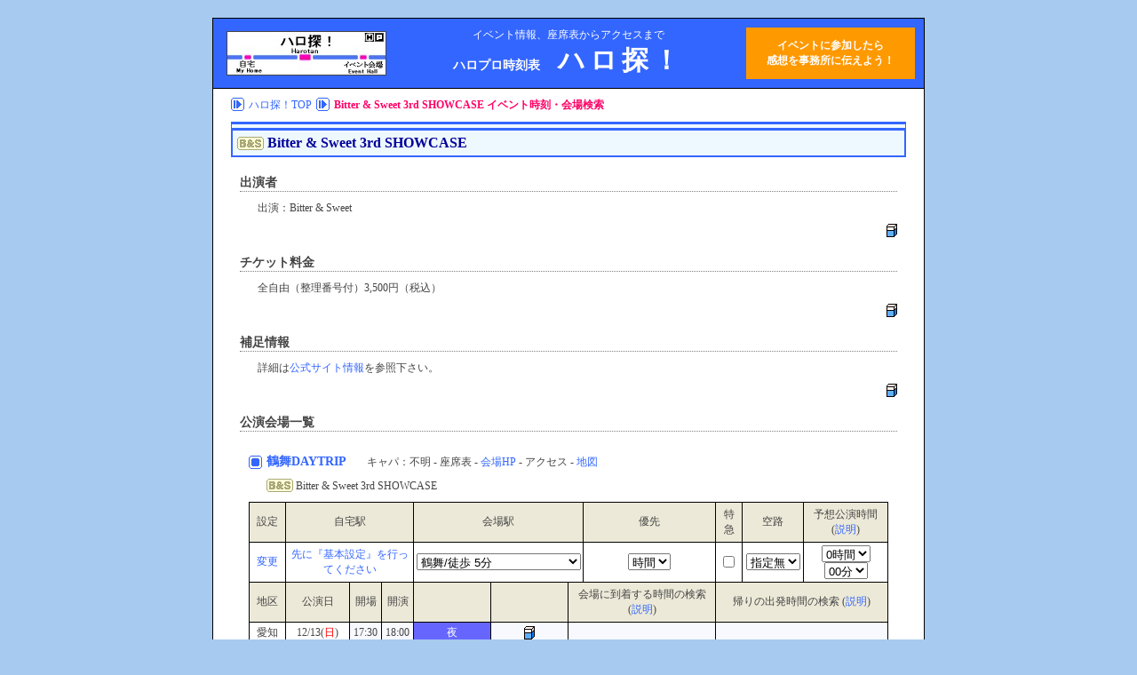

--- FILE ---
content_type: text/html;charset=Shift_JIS
request_url: http://ht.heartproject.net/ht/tour_seq/1400/view.html
body_size: 7025
content:
		<!DOCTYPE HTML PUBLIC "-//W3C//DTD HTML 4.01 Transitional//EN"
		"http://www.w3.org/TR/html4/loose.dtd">
		<html>
		<head>
		<meta name="keywords" content="ハロプロ,座席表,座席数,モーニング娘。,℃-ute,Berryz工房,ANGERME,アンジュルム,Juice=Juice,こぶしファクトリー,つばきファクトリー">
		<meta name="description" content="ハロプロ情報サイト！たった5秒で自宅から会場までの移動時間がわかる！最新ハロプロイベント情報、座席表、アクセス方法、周辺地図、を掲載">
		<link rel="SHORTCUT ICON" href="/img/favicon.ico" type="image/x-icon">
		<link rel="icon" href="/img/favicon.ico" type="image/x-icon">
				<meta http-equiv="Content-Type" content="text/html; charset=shift_jis">
		<title>Bitter & Sweet 3rd SHOWCASE イベント時刻・会場検索 - ハロプロ時刻表「ハロ探！」</title>
		<link type="text/css" rel="stylesheet" href="/css/harotan_base.css">
<link type="text/css" rel="stylesheet" href="/css/harotan_display.css">
<link type="text/css" rel="stylesheet" href="/css/head_foot.css">
<link type="text/css" rel="stylesheet" href="/css/menu.css">
<link type="text/css" rel="stylesheet" href="/css/body.css">
<script language="javascript" src="/include/js/ng_report.js"></script>
		</head>
		<body onload="if(window['init'])init()">
		<script type="text/javascript">
        
          var _gaq = _gaq || [];
          _gaq.push(['_setAccount', 'UA-30164496-1']);
          _gaq.push(['_setDomainName', 'heartproject.net']);
          _gaq.push(['_trackPageview']);
        
          (function() {
            var ga = document.createElement('script'); ga.type = 'text/javascript'; ga.async = true;
            ga.src = ('https:' == document.location.protocol ? 'https://ssl' : 'http://www') + '.google-analytics.com/ga.js';
            var s = document.getElementsByTagName('script')[0]; s.parentNode.insertBefore(ga, s);
          })();
        
        </script>
		<div class="container">
				<table class='title_area' width="100%"  border="0" cellspacing="0" cellpadding="0">
		<tr>
				<td width="190" class="center"><a href="/"><img src="/img/system/rogo.jpg" border="0" alt="ハロ探！"></a></td>
				<td>
				<div class="discription">イベント情報、座席表からアクセスまで</div>
				<h1><span class="subtitle">ハロプロ時刻表</span><span class="title">ハロ探！</span></h1>
				</td>
				<td width="190" class="center" style="background-color: #FF9900">
				<a href="http://heartproject.net/" style="color:white; font-weight: bold">イベントに参加したら<br>感想を事務所に伝えよう！</a>
				<br>
				</td>		</tr>
		</table>
		<table width="100%" cellspacing="0" cellpadding="0" border="0"><tr><td class="body_area"><div class="root_map"><img src='/img/system/list_mark_r.png'><a href='/'>ハロ探！TOP</a><img src='/img/system/list_mark_r.png'><span class='current_page'>Bitter & Sweet 3rd SHOWCASE イベント時刻・会場検索</span></div><div class="h2block"><h2><img width="30" height="15" border="0" src="/img/member/76.png"> Bitter & Sweet 3rd SHOWCASE </h2><div class="h3block"><h3>出演者</h3><p>出演：Bitter & Sweet</p><div class="right"><input type="image"  src="/img/system/keshigomu.png" alt="修正通知" onclick="ng_report(this, '1', '1400')"></div></div><div class="h3block"><h3>チケット料金</h3><p>全自由（整理番号付）3,500円（税込）</p><div class="right"><input type="image"  src="/img/system/keshigomu.png" alt="修正通知" onclick="ng_report(this, '1', '1400')"></div></div><div class="h3block"><h3>補足情報</h3><p>詳細は<a href="http://bittersweet-official.com/event/detail/267a00ba0d15a23e401e265881a6b71e53a98fb9" target="_blank">公式サイト情報</a>を参照下さい。</p><div class="right"><input type="image"  src="/img/system/keshigomu.png" alt="修正通知" onclick="ng_report(this, '1', '1400')"></div></div><div class="h3block"><h3>公演会場一覧</h3><a name="block3110"></a><div class="h4block"><h4><strong><a href="http://ht.heartproject.net/hall/ht/hall_seq/636/detail.html">鶴舞DAYTRIP </a></strong><span class="text">キャパ：不明 - 座席表 - <a href='http://day-trip.info/' target='_blank'>会場HP</a> - アクセス - <a href='https://www.google.co.jp/maps/place/%E3%80%92460-0012+%E6%84%9B%E7%9F%A5%E7%9C%8C%E5%90%8D%E5%8F%A4%E5%B1%8B%E5%B8%82%E4%B8%AD%E5%8C%BA%E5%8D%83%E4%BB%A3%E7%94%B0%EF%BC%95%E4%B8%81%E7%9B%AE%EF%BC%91%EF%BC%91%E2%88%92%EF%BC%93%EF%BC%93/@35.1586474,136.9169564,17.14z/data=!4m2!3m1!1s0x600370bfaee6b2ab:0x4ae0136ad278f38' target='_blank'>地図</a></span></h4><p><img width="30" height="15" border="0" src="/img/member/76.png"> Bitter & Sweet 3rd SHOWCASE </p><div class="table_container center"><table border="0" class="block_table" cellspacing="1"><tr><td class="h">設定</td><td class="h" colspan="3">自宅駅</td><td class="h" colspan="3">会場駅</td><td class="h">優先</td><td class="h">特急</td><td class="h">空路</td><td class="h">予想公演時間(<a href="javascript:info_alert(1);void(0)">説明</a>)</td></tr><tr><td class="v"><a href="http://ht.heartproject.net/ht/base_conf.html" target="_blank">変更</a></td><td class="v" colspan="3"><a href="http://ht.heartproject.net/ht/base_conf.html" target="_blank">先に『基本設定』を行ってください</a></td><td class="v" colspan="3"><select id="station3110" style="width: 185px"><option value="鶴舞>5>4380">鶴舞/徒歩 5分</option>
</select></td><td class="v"><select id="rp3110"><option value="0">時間</option><option value="1">料金</option><option value="2">乗換</option></select></td><td class="v"><input type="checkbox" id="ep3110" value="1"></td><td class="v"><select id="air3110"><option value="0">指定無</option><option value="1">JAL</option><option value="2">ANA</option><option value="4">その他</option></select></td><td class="v"><select id="time_h3110" onblur="setReturnLinks(3110)" onpropertychange="setReturnLinks(3110)"><option value="0">0時間</option><option value="1">1時間</option><option value="2">2時間</option><option value="3">3時間</option><option value="4">4時間</option><option value="5">5時間</option></select><select id="time_m3110" onblur="setReturnLinks(3110)" onpropertychange="setReturnLinks(3110)"><option value="0">00分</option><option value="10">10分</option><option value="20">20分</option><option value="30">30分</option><option value="40">40分</option><option value="50">50分</option></select></td></tr>
				<tr>
					<td class="h" width="8%">地区</td>
					<td class="h" width="12%">公演日</td>
					<td class="h" width="5%">開場</td>
					<td class="h" width="5%">開演</td>
					<td class="h" width="3%">&nbsp;</td>
					<td class="h" width="3%">&nbsp;</td>
					<td class="h" width="31%" colspan="2">会場に到着する時間の検索 (<a href="javascript:info_alert(2);void(0)">説明</a>)</td>
					<td class="h" width="31%" colspan="3">帰りの出発時間の検索 (<a href="javascript:info_alert(3);void(0)">説明</a>)
					</td>
				</tr>
				<tr class="v"><td class="area" rowspan="1"><a href="http://ht.heartproject.net/ht/block_seq/3110/view.html">愛知</a></td><td class="date" rowspan="1"><a href="http://ht.heartproject.net/ht/data_seq/9374/view.html">12/13(<span class='week_sun'>日</span>) </a></td><td class="time3">17:30<input type="hidden" id="open_time9374" value="1449995400"></td><td class="time3">18:00<input type="hidden" id="start_time9374" value="1449997200"></td><td class="time3_name">夜</td><td class="time3"><input type="image"  src="/img/system/keshigomu.png" alt="修正通知" onclick="ng_report(this, '4', '9374')"></td><td class="time3 time_links" id="goto_links9374" colspan="2">&nbsp;<input type="hidden" id="data_state9374" value="0"></td><td class="time3 time_links" id="return_links9374" colspan="3">&nbsp;</td></tr><input type='hidden' id='holiday9374' value='1'><tr><td class="h" colspan="11">検索結果を表示しているページは <a href="http://ekitan.com/" target="_blank">http://ekitan.com/</a> 駅探(駅前探偵倶楽部)のサイトです</td></tr><input type="hidden" id="data_seq_csv3110" value="9374"><input type="hidden" id="hall_state3110" value="0"></table></div></div><a name="block3111"></a><div class="h4block"><h4><strong><a href="http://ht.heartproject.net/hall/ht/hall_seq/637/detail.html">心斎橋AtlantiQs </a></strong><span class="text">キャパ：不明 - 座席表 - <a href='http://atlantiqs.com/' target='_blank'>会場HP</a> - <a href='http://atlantiqs.com/access/' target='_blank'>アクセス</a> - <a href='https://www.google.com/maps?ll=34.673064,135.49804&z=16&t=m&hl=ja&gl=US&mapclient=embed&cid=9307505119913414324' target='_blank'>地図</a></span></h4><p><img width="30" height="15" border="0" src="/img/member/76.png"> Bitter & Sweet 3rd SHOWCASE </p><div class="table_container center"><table border="0" class="block_table" cellspacing="1"><tr><td class="h">設定</td><td class="h" colspan="3">自宅駅</td><td class="h" colspan="3">会場駅</td><td class="h">優先</td><td class="h">特急</td><td class="h">空路</td><td class="h">予想公演時間(<a href="javascript:info_alert(1);void(0)">説明</a>)</td></tr><tr><td class="v"><a href="http://ht.heartproject.net/ht/base_conf.html" target="_blank">変更</a></td><td class="v" colspan="3"><a href="http://ht.heartproject.net/ht/base_conf.html" target="_blank">先に『基本設定』を行ってください</a></td><td class="v" colspan="3"><select id="station3111" style="width: 185px"><option value="心斎橋>4>5436">心斎橋/徒歩 4分</option>
</select></td><td class="v"><select id="rp3111"><option value="0">時間</option><option value="1">料金</option><option value="2">乗換</option></select></td><td class="v"><input type="checkbox" id="ep3111" value="1"></td><td class="v"><select id="air3111"><option value="0">指定無</option><option value="1">JAL</option><option value="2">ANA</option><option value="4">その他</option></select></td><td class="v"><select id="time_h3111" onblur="setReturnLinks(3111)" onpropertychange="setReturnLinks(3111)"><option value="0">0時間</option><option value="1">1時間</option><option value="2">2時間</option><option value="3">3時間</option><option value="4">4時間</option><option value="5">5時間</option></select><select id="time_m3111" onblur="setReturnLinks(3111)" onpropertychange="setReturnLinks(3111)"><option value="0">00分</option><option value="10">10分</option><option value="20">20分</option><option value="30">30分</option><option value="40">40分</option><option value="50">50分</option></select></td></tr>
				<tr>
					<td class="h" width="8%">地区</td>
					<td class="h" width="12%">公演日</td>
					<td class="h" width="5%">開場</td>
					<td class="h" width="5%">開演</td>
					<td class="h" width="3%">&nbsp;</td>
					<td class="h" width="3%">&nbsp;</td>
					<td class="h" width="31%" colspan="2">会場に到着する時間の検索 (<a href="javascript:info_alert(2);void(0)">説明</a>)</td>
					<td class="h" width="31%" colspan="3">帰りの出発時間の検索 (<a href="javascript:info_alert(3);void(0)">説明</a>)
					</td>
				</tr>
				<tr class="v"><td class="area" rowspan="1"><a href="http://ht.heartproject.net/ht/block_seq/3111/view.html">大阪</a></td><td class="date" rowspan="1"><a href="http://ht.heartproject.net/ht/data_seq/9375/view.html">12/20(<span class='week_sun'>日</span>) </a></td><td class="time3">16:30<input type="hidden" id="open_time9375" value="1450596600"></td><td class="time3">17:00<input type="hidden" id="start_time9375" value="1450598400"></td><td class="time3_name">夜</td><td class="time3"><input type="image"  src="/img/system/keshigomu.png" alt="修正通知" onclick="ng_report(this, '4', '9375')"></td><td class="time3 time_links" id="goto_links9375" colspan="2">&nbsp;<input type="hidden" id="data_state9375" value="0"></td><td class="time3 time_links" id="return_links9375" colspan="3">&nbsp;</td></tr><input type='hidden' id='holiday9375' value='1'><tr><td class="h" colspan="11">検索結果を表示しているページは <a href="http://ekitan.com/" target="_blank">http://ekitan.com/</a> 駅探(駅前探偵倶楽部)のサイトです</td></tr><input type="hidden" id="data_seq_csv3111" value="9375"><input type="hidden" id="hall_state3111" value="0"></table></div></div><a name="block3112"></a><div class="h4block"><h4><strong><a href="http://ht.heartproject.net/hall/ht/hall_seq/602/detail.html">Studio DO! </a></strong><span class="text">キャパ：不明 - 座席表 - <a href='http://www.studiodo.info/' target='_blank'>会場HP</a> - <a href='http://www.studiodo.info/ac.html' target='_blank'>アクセス</a> - <a href='https://www.google.co.jp/maps/place/%E3%82%B9%E3%82%BF%E3%82%B8%E3%82%AA%EF%BC%A4%EF%BC%AF/@32.754311,129.8875,17z/data=!3m1!4b1!4m2!3m1!1s0x3515534deaa15e53:0x7643b80a8661a5cf?hl=ja' target='_blank'>地図</a></span></h4><p><img width="30" height="15" border="0" src="/img/member/76.png"> Bitter & Sweet 3rd SHOWCASE </p><div class="table_container center"><table border="0" class="block_table" cellspacing="1"><tr><td class="h">設定</td><td class="h" colspan="3">自宅駅</td><td class="h" colspan="3">会場駅</td><td class="h">優先</td><td class="h">特急</td><td class="h">空路</td><td class="h">予想公演時間(<a href="javascript:info_alert(1);void(0)">説明</a>)</td></tr><tr><td class="v"><a href="http://ht.heartproject.net/ht/base_conf.html" target="_blank">変更</a></td><td class="v" colspan="3"><a href="http://ht.heartproject.net/ht/base_conf.html" target="_blank">先に『基本設定』を行ってください</a></td><td class="v" colspan="3"><select id="station3112" style="width: 185px"><option value="新大工町>5>9346">新大工町/徒歩 5分</option>
</select></td><td class="v"><select id="rp3112"><option value="0">時間</option><option value="1">料金</option><option value="2">乗換</option></select></td><td class="v"><input type="checkbox" id="ep3112" value="1"></td><td class="v"><select id="air3112"><option value="0">指定無</option><option value="1">JAL</option><option value="2">ANA</option><option value="4">その他</option></select></td><td class="v"><select id="time_h3112" onblur="setReturnLinks(3112)" onpropertychange="setReturnLinks(3112)"><option value="0">0時間</option><option value="1">1時間</option><option value="2">2時間</option><option value="3">3時間</option><option value="4">4時間</option><option value="5">5時間</option></select><select id="time_m3112" onblur="setReturnLinks(3112)" onpropertychange="setReturnLinks(3112)"><option value="0">00分</option><option value="10">10分</option><option value="20">20分</option><option value="30">30分</option><option value="40">40分</option><option value="50">50分</option></select></td></tr>
				<tr>
					<td class="h" width="8%">地区</td>
					<td class="h" width="12%">公演日</td>
					<td class="h" width="5%">開場</td>
					<td class="h" width="5%">開演</td>
					<td class="h" width="3%">&nbsp;</td>
					<td class="h" width="3%">&nbsp;</td>
					<td class="h" width="31%" colspan="2">会場に到着する時間の検索 (<a href="javascript:info_alert(2);void(0)">説明</a>)</td>
					<td class="h" width="31%" colspan="3">帰りの出発時間の検索 (<a href="javascript:info_alert(3);void(0)">説明</a>)
					</td>
				</tr>
				<tr class="v"><td class="area" rowspan="1"><a href="http://ht.heartproject.net/ht/block_seq/3112/view.html">長崎</a></td><td class="date" rowspan="1"><a href="http://ht.heartproject.net/ht/data_seq/9376/view.html">12/23(水･<span class='week_holi'>祝</span>) </a></td><td class="time2">15:00<input type="hidden" id="open_time9376" value="1450850400"></td><td class="time2">15:30<input type="hidden" id="start_time9376" value="1450852200"></td><td class="time2_name">昼</td><td class="time2"><input type="image"  src="/img/system/keshigomu.png" alt="修正通知" onclick="ng_report(this, '4', '9376')"></td><td class="time2 time_links" id="goto_links9376" colspan="2">&nbsp;<input type="hidden" id="data_state9376" value="0"></td><td class="time2 time_links" id="return_links9376" colspan="3">&nbsp;</td></tr><input type='hidden' id='holiday9376' value='-1'><tr><td class="h" colspan="11">検索結果を表示しているページは <a href="http://ekitan.com/" target="_blank">http://ekitan.com/</a> 駅探(駅前探偵倶楽部)のサイトです</td></tr><input type="hidden" id="data_seq_csv3112" value="9376"><input type="hidden" id="hall_state3112" value="0"></table></div></div><a name="block3113"></a><div class="h4block"><h4><strong><a href="http://ht.heartproject.net/hall/ht/hall_seq/553/detail.html">GARRET udagawa </a></strong><span class="text">キャパ：不明 - 座席表 - <a href='http://www.cyclone1997.com/garret/garret_home.html' target='_blank'>会場HP</a> - <a href='http://www.cyclone1997.com/garret/garret_map.html' target='_blank'>アクセス</a> - <a href='https://www.google.co.jp/maps/place/%EF%BC%A7%EF%BC%A1%EF%BC%B2%EF%BC%B2%EF%BC%A5%EF%BC%B4%E3%83%BB%EF%BC%B5%EF%BC%A4%EF%BC%A1%EF%BC%A7%EF%BC%A1%EF%BC%B7%EF%BC%A1/@35.6614161,139.6983456,17z/data=!4m2!3m1!1s0x60188ca9042e31f5:0xd2b118828bfd1972' target='_blank'>地図</a></span></h4><p><img width="30" height="15" border="0" src="/img/member/76.png"> Bitter & Sweet 3rd SHOWCASE </p><div class="table_container center"><table border="0" class="block_table" cellspacing="1"><tr><td class="h">設定</td><td class="h" colspan="3">自宅駅</td><td class="h" colspan="3">会場駅</td><td class="h">優先</td><td class="h">特急</td><td class="h">空路</td><td class="h">予想公演時間(<a href="javascript:info_alert(1);void(0)">説明</a>)</td></tr><tr><td class="v"><a href="http://ht.heartproject.net/ht/base_conf.html" target="_blank">変更</a></td><td class="v" colspan="3"><a href="http://ht.heartproject.net/ht/base_conf.html" target="_blank">先に『基本設定』を行ってください</a></td><td class="v" colspan="3"><select id="station3113" style="width: 185px"><option value="渋谷>7>2248">渋谷/徒歩 7分</option>
</select></td><td class="v"><select id="rp3113"><option value="0">時間</option><option value="1">料金</option><option value="2">乗換</option></select></td><td class="v"><input type="checkbox" id="ep3113" value="1"></td><td class="v"><select id="air3113"><option value="0">指定無</option><option value="1">JAL</option><option value="2">ANA</option><option value="4">その他</option></select></td><td class="v"><select id="time_h3113" onblur="setReturnLinks(3113)" onpropertychange="setReturnLinks(3113)"><option value="0">0時間</option><option value="1">1時間</option><option value="2">2時間</option><option value="3">3時間</option><option value="4">4時間</option><option value="5">5時間</option></select><select id="time_m3113" onblur="setReturnLinks(3113)" onpropertychange="setReturnLinks(3113)"><option value="0">00分</option><option value="10">10分</option><option value="20">20分</option><option value="30">30分</option><option value="40">40分</option><option value="50">50分</option></select></td></tr>
				<tr>
					<td class="h" width="8%">地区</td>
					<td class="h" width="12%">公演日</td>
					<td class="h" width="5%">開場</td>
					<td class="h" width="5%">開演</td>
					<td class="h" width="3%">&nbsp;</td>
					<td class="h" width="3%">&nbsp;</td>
					<td class="h" width="31%" colspan="2">会場に到着する時間の検索 (<a href="javascript:info_alert(2);void(0)">説明</a>)</td>
					<td class="h" width="31%" colspan="3">帰りの出発時間の検索 (<a href="javascript:info_alert(3);void(0)">説明</a>)
					</td>
				</tr>
				<tr class="v"><td class="area" rowspan="2"><a href="http://ht.heartproject.net/ht/block_seq/3113/view.html">東京</a></td><td class="date" rowspan="1"><a href="http://ht.heartproject.net/ht/data_seq/9377/view.html">12/24(木) </a></td><td class="time3">18:30<input type="hidden" id="open_time9377" value="1450949400"></td><td class="time3">19:00<input type="hidden" id="start_time9377" value="1450951200"></td><td class="time3_name">夜</td><td class="time3"><input type="image"  src="/img/system/keshigomu.png" alt="修正通知" onclick="ng_report(this, '4', '9377')"></td><td class="time3 time_links" id="goto_links9377" colspan="2">&nbsp;<input type="hidden" id="data_state9377" value="0"></td><td class="time3 time_links" id="return_links9377" colspan="3">&nbsp;</td></tr><input type='hidden' id='holiday9377' value='1'><tr class="v"><td class="date" rowspan="1"><a href="http://ht.heartproject.net/ht/data_seq/9378/view.html">12/28(月) </a></td><td class="time3">18:30<input type="hidden" id="open_time9378" value="1451295000"></td><td class="time3">19:00<input type="hidden" id="start_time9378" value="1451296800"></td><td class="time3_name">夜</td><td class="time3"><input type="image"  src="/img/system/keshigomu.png" alt="修正通知" onclick="ng_report(this, '4', '9378')"></td><td class="time3 time_links" id="goto_links9378" colspan="2">&nbsp;<input type="hidden" id="data_state9378" value="0"></td><td class="time3 time_links" id="return_links9378" colspan="3">&nbsp;</td></tr><input type='hidden' id='holiday9378' value='1'><tr><td class="h" colspan="11">検索結果を表示しているページは <a href="http://ekitan.com/" target="_blank">http://ekitan.com/</a> 駅探(駅前探偵倶楽部)のサイトです</td></tr><input type="hidden" id="data_seq_csv3113" value="9377,9378"><input type="hidden" id="hall_state3113" value="0"></table></div></div><input type='hidden' name='block_seq_csv' value='3110,3111,3112,3113'></div></div><script language="javascript" src="/harotan.js"></script><form method="post" action="/harotan_receiver.php" target="_blank" style="display: none" id="search_start_form"><input type="text" id="hide[sr]" name="hide[sr]" value="">
<input type="text" id="hide[rp]" name="hide[rp]" value="">
<input type="text" id="hide[ep]" name="hide[ep]" value="">
<input type="text" id="hide[air]" name="hide[air]" value="">
<input type="text" id="hide[t_stamp]" name="hide[t_stamp]" value="">
<input type="text" id="hide[time]" name="hide[time]" value="">
<input type="text" id="hide[move_time]" name="hide[move_time]" value="">
<input type="text" id="hide[station]" name="hide[station]" value="">
<input type="text" id="hide[stcode]" name="hide[stcode]" value="">
<input type="text" id="hide[my_station]" name="hide[my_station]" value="">
<input type="text" id="hide[my_stcode]" name="hide[my_stcode]" value="">
<input type="text" id="hide[last]" name="hide[last]" value="">
<input type="text" id="hide[hlast]" name="hide[hlast]" value="">
<input type="text" id="hide[holiday]" name="hide[holiday]" value="">
</form><div class="h3block"><img src="/img/system/list_mark_r.png"> <a href="http://ht.heartproject.net/ht/tour_seq/1400/view.html"><strong>B&S 3rd SHOWCASE</strong>の公演一覧</a></div>		<div class="h2block">
			<h2>お知らせ</h2>

			<div class="h3block">
				<h3>掲載されている情報について</h3>
				<p>ハロ探！内で掲載している内容は、手作業でデータベースに入力しているため、必ずしも正しいデータとは限りませんので、イベント開催日が正しいか、会場が正しいか、公演日時が正しいか、必ず信頼性の高い情報と照らし合わせながら使うことをオススメします。<br>
				掲載情報の間違いを見つけた場合は、各データの近くにある <img src="/img/system/keshigomu.png"> 消しゴムアイコンから、管理者に通知のご協力をお願いします。</p>
				<p>また、数ヶ月先の公演を検索すると、結果が正しい日時で検索されないことがありますのでご注意ください。</p>
				<p>万が一ハロ探！のデータが間違っていて、それによって問題が発生しても責任は取れませんので予めご了承ください</p>
			<p>ご利用の際は必ず<a href="http://ht.heartproject.net/ht/alert.html">注意事項！</a>をお読みになってからご利用ください</p>
			</div>
			
            <div class="h3block">
				<h3>チケットに関する問い合わせについて</h3>
				<p>
                	一般発売日情報など、公演に関連した内容を、直接会場に問い合わせることはご遠慮下さい。<br />
                    イベントの一般問い合わせや、一般発売日の情報は、公式ホームページ
                    <a href="http://www.helloproject.com/event/index.html" target="_blank">Hello! Project</a>
                    / <a href="http://www.up-fc.jp/m-line/news_m-line.php" target="_blank">M-line club</a>
                    で公開されている情報を参考にしてください。(公開されていない場合は発表まで待ちましょう)
                </p>
			</div>

            <div class="h3block">
				<h3>一般発売のチケット情報</h3>
				<p>
                	一般先行、一般発売中のチケットをお探しの方は以下の各プレイガイドをチェックしましょう！<br />
                    <a href="http://t.pia.jp/" target="_blank">チケットぴあ</a>&nbsp;&nbsp;&nbsp;&nbsp;&nbsp;
                    [ <a target="_blank" href="http://ticket-search.pia.jp/pia/search_all.do?select=all&kw=%E3%83%A2%E3%83%BC%E3%83%8B%E3%83%B3%E3%82%B0%E5%A8%98%E3%80%82">モーニング娘。</a>
                    / <a target="_blank" href="http://ticket-search.pia.jp/pia/search_all.do?kw=%E2%84%83-ute">℃-ute</a>
					/ <a target="_blank" href="http://ticket-search.pia.jp/pia/search_all.do?kw=%E3%82%A2%E3%83%B3%E3%82%B8%E3%83%A5%E3%83%AB%E3%83%A0">アンジュルム</a>
					/ <a target="_blank" href="http://ticket-search.pia.jp/pia/search_all.do?kw=Juice%3DJuice">Juice=Juice</a>
					/ <a target="_blank" href="http://ticket-search.pia.jp/pia/search_all.do?kw=%E3%82%AB%E3%83%B3%E3%83%88%E3%83%AA%E3%83%BC%E3%83%BB%E3%82%AC%E3%83%BC%E3%83%AB%E3%82%BA">カントリー・ガールズ</a>
                    ]
                    <br>
                    <a href="http://eplus.jp/sys/main.jsp" target="_blank">イープラス</a>&nbsp;&nbsp;&nbsp;&nbsp;&nbsp;&nbsp;&nbsp;
                    [ <a target="_blank" href="http://eplus.jp/sys/main.jsp?uji.verbs=GGWP03_search&uji.id=search&uji.bean=G.apl.web.bean.JOAG010201Bean&ZScreenId=GGWA01&uketsukeInfoKubun=001&keyword=%83%82%81%5B%83j%83%93%83O%96%BA%81B&__ncforminfo=XdHBED-FHNa95dkXAoXVEWQ--6v_y6nEBUiex78Kj9v_xWZ948l4enlvzkzqLPpzyyPKWfm1qB12TJ_WwXxZnnytxh1IfOh7qU3P2k_unlz5N3EQ8k5DBM6Sh566ecKwnooOm5tZbWc%3D">モーニング娘。</a>
                    / <a target="_blank" href="http://eplus.jp/sys/main.jsp?uji.verbs=GGWP03_search&uji.id=search&uji.bean=G.apl.web.bean.JOAG010201Bean&ZScreenId=GGWA01&uketsukeInfoKubun=001&keyword=%81%8E-ute&siteCode=1221&__ncforminfo=L4PPLvu01KHCkhl3_5yq351lBl38jYD_szdAqLhSwgPnaQVlZOYpdHUjVxUJt--voFBp8Mx47PFRq5zwTE8Ao-zhUD8Vp0IsbcKYMXmSKatZzaUZ7wMnjwBjnZO9dxrJY_z6O9jHlFi-gnAJBLe6CQ%3D%3D">℃-ute</a>
					/ <a target="_blank" href="http://eplus.jp/sys/main.jsp?uji.verbs=GGWP03_search&uji.id=search&uji.bean=G.apl.web.bean.JOAG010201Bean&ZScreenId=GGWA01&uketsukeInfoKubun=001&keyword=%83A%83%93%83W%83%85%83%8B%83%80&siteCode=1221&__ncforminfo=xN0JomIXRuyjFMlMWJQt2IZNP5_AioDsgpAUqA10TeL68pQ6pme2eZec9Tv2m4-xR2eqGYYIATKWeL_Wu0gm0oFvYR5VSno5Lhit2_0-kiXx9Txz3FMZPvCvQ5VBqzXFFGZEMzENKggydOXcBbjqPg%3D%3D">アンジュルム</a>
					/ <a target="_blank" href="http://eplus.jp/sys/main.jsp?uji.verbs=GGWP03_search&uji.id=search&uji.bean=G.apl.web.bean.JOAG010201Bean&ZScreenId=GGWA01&uketsukeInfoKubun=001&keyword=Juice%3DJuice&siteCode=1221&__ncforminfo=Tp9xh7styGd0Ya5nbGZhauI6KrmCo_jqJtmupMKTGyGA5r0TKw0sheAm866VYXtPDItVdjlFmCeaOCvhvx-wEgcWaahIGsSC-yJdqGcY2ShN2G-6uNPBd__8P4CJrJA_8iL2uThlT5ICKbqom8v9Ew%3D%3D">Juice=Juice</a>
					/ <a target="_blank" href="http://eplus.jp/sys/main.jsp?uji.verbs=GGWP03_search&uji.id=search&uji.bean=G.apl.web.bean.JOAG010201Bean&ZScreenId=GGWA01&uketsukeInfoKubun=001&keyword=%83J%83%93%83g%83%8A%81%5B%81E%83K%81%5B%83%8B%83Y&siteCode=1221&__ncforminfo=EoQFshgIBYi3JeSp7yCOGrNc1noDciZCGKX8Z-tQpPO54OvF1mbTZyjl6j3pPgtk3qD7CnxZF3iKSIj6BKeF6-dYFFTVEPEB05V7neA2LzZg-9XFF_-YunGdrWd03PrW1ZuafsTcRLRfoK4_uqvnkQ%3D%3D">カントリー・ガールズ</a>
                    ]
                    <br>
                    <a href="http://l-tike.com/" target="_blank">ローソンチケット</a>
                    [ <a target="_blank" href="http://l-tike.com/d1/AA02G01F1.do?search_category=LTCK&stdiv=LTCK&keyword=%83%82%81%5B%83j%83%93%83O%96%BA%81B&category=LTCK&FWDT=%83%82%81%5B%83j%83%93%83O%96%BA%81B&DBNID=1&ALCD=1">モーニング娘。</a>
                    / <a target="_blank" href="http://l-tike.com/d1/AA02G08F1.do?search_category=LTCK&stdiv=LTCK&keyword=%81%8E-ute&category=LTCK&FWDT=%81%8E-ute&DBNID=7&ALCD=1&GGID=LT&CTGY=1&CTGY=4">℃-ute</a>
					/ <a target="_blank" href="http://l-tike.com/d1/AA02G08F1.do?search_category=LTCK&stdiv=LTCK&keyword=%83A%83%93%83W%83%85%83%8B%83%80&category=LTCK&FWDT=%83A%83%93%83W%83%85%83%8B%83%80&DBNID=7&ALCD=1&GGID=LT&CTGY=1&CTGY=4&x=0&y=0">アンジュルム</a>
					/ <a target="_blank" href="http://l-tike.com/d1/AA02G08F1.do?search_category=LTCK&stdiv=LTCK&keyword=Juice%3DJuice&category=LTCK&FWDT=Juice%3DJuice&DBNID=7&ALCD=1&GGID=LT&CTGY=1&CTGY=4&x=0&y=0">Juice=Juice</a>
					/ <a target="_blank" href="http://l-tike.com/d1/AA02G08F1.do?search_category=LTCK&stdiv=LTCK&keyword=%83J%83%93%83g%83%8A%81%5B%81E%83K%81%5B%83%8B%83Y&category=LTCK&FWDT=%83J%83%93%83g%83%8A%81%5B%81E%83K%81%5B%83%8B%83Y&DBNID=7&ALCD=1&GGID=LT&CTGY=1&CTGY=4&x=0&y=0">カントリー・ガールズ</a>
                    ]
                    <br>
                    <a href="http://www.cnplayguide.com/" target="_blank">CNプレイガイド</a>&nbsp;
                    [ <a target="_blank" href="http://www.cnplayguide.com/evt/cttop.aspx?pgt=Search&Keyword=%83%82%81%5B%83j%83%93%83O%96%BA%81B&rNum=42232">モーニング娘。</a>
                    / <a target="_blank" href="http://www.cnplayguide.com/evt/cttop.aspx?rNum=201202153943&pgt=Search&Keyword=%81%8e-ute">℃-ute</a>
					/ <a target="_blank" href="http://www.cnplayguide.com/evt/cttop.aspx?pgt=Search&Keyword=%83A%83%93%83W%83%85%83%8B%83%80&rNum=43165">アンジュルム</a>
					/ <a target="_blank" href="http://www.cnplayguide.com/evt/cttop.aspx?pgt=Search&Keyword=Juice%3DJuice&rNum=87340">Juice=Juice</a>
					/ <a target="_blank" href="http://www.cnplayguide.com/evt/cttop.aspx?pgt=Search&Keyword=%83J%83%93%83g%83%8A%81%5B%81E%83K%81%5B%83%8B%83Y&rNum=4473">カントリー・ガールズ</a>
                    ]
                    <br>
                    <a href="http://www.sundayfolk.com/" target="_blank">TANK!(名古屋、中京エリア)</a>
                </p>
			</div>

		</div>
	
	<div class="root_map"><img src='/img/system/list_mark_r.png'><a href='/'>ハロ探！TOP</a><img src='/img/system/list_mark_r.png'><span class='current_page'>Bitter & Sweet 3rd SHOWCASE イベント時刻・会場検索</span></div></td></tr></table>		<div class='footer_area'>
			<div class="footer_data">
			Since 2005/12/25 Copyright (C) 2005 - 2026 harotan All Rights Reserved<br>
			Produce By <a href="http://heartproject.net">heartproject.net</a>
			</div>
		</div>
		</div>
				</body>
		</html>
		

--- FILE ---
content_type: text/css
request_url: http://ht.heartproject.net/css/head_foot.css
body_size: 303
content:
/*======================================
	ハロ探！TOPページ用CSS
======================================*/

.title_area{
	padding: 10px;
	background-color: #3366FF;
	color: white;
	border-bottom: black 1px solid;
}
	.title_area h1 .title{
		font-size: 30px;
		letter-spacing: 5px;
		font-weight: bold;
	}
	.title_area h1 .subtitle{
		font-size: 14px;
		font-weight: bold;
		margin-right: 20px;
	}

.container .footer_area .footer_data{
	border-top: black 1px solid;
	background-color: #3366FF;
	color: #FFFFFF;
	padding: 10px;
	text-align: center;
}
	.container .footer_area  a{
		color: #FFFFFF;
	}
	.container .footer_area  a:hover{
		color: #FFFFFF;
	}



--- FILE ---
content_type: text/css
request_url: http://ht.heartproject.net/css/menu.css
body_size: 459
content:

/*-----------------------*
/	メニュー
/*-----------------------*/
.left_menu
,.right_menu
{
	width: 190px;
	padding: 0px 10px;
	text-align: left;
	vertical-align: top;
	background-color: #FFFFFF;
}
.left_menu
{
	border-right: 1px solid gray;
}
.right_menu
{
	border-left: 1px solid gray;
}
	.side_menu .menu_block
	{
		margin-top: 10px;
		background-color: #FFFFFF;
	}
		/* メニュータイトル */
		.side_menu .menu_block .menu_title
		{
			border-style: dotted;
			border-width: 0px 0px 1px 0px;
			border-color: white;
			padding: 3px 0px 2px 0px;
			text-align: center;
			font-weight:bold;
			color: #FFFFFF;
			background-color: #3366FF;
		}
		/* メニューテキスト */
		.side_menu .menu_block p
		{
			padding: 5px;
			
		}
			/* メニューリンク */
			.side_menu .menu_block .links
			{
				padding: 2px;
			}
			.side_menu .menu_block .links li
			{
				padding: 6px 2px 2px 20px;
				background-image: url(../img/system/list_mark_r.png);
				background-position: 0% 50%;
				background-repeat: no-repeat;
				list-style: none;
			}
			
			.side_menu .menu_block .links a:hover
			{
				
			}


--- FILE ---
content_type: application/javascript
request_url: http://ht.heartproject.net/harotan.js
body_size: 2407
content:


function init(){
	var objs = document.getElementsByName("block_seq_csv");
	if(!objs)return;
	for(var j = 0 ; j < objs.length; j++){
		var csv  = objs[j].value;
		if(csv){
			var arr = csv.split(",");
			for(var i = 0; i < arr.length; i++){
				setGotoLinks(arr[i]);
				setReturnLinks(arr[i]);
			}
		}
	}
}

// 行きの時間を検索
function search_start(sr, block_seq, data_seq, t_stamp){
	
	getEl("hide[sr]").value  = sr;
	getEl("hide[rp]").value  = getFormValue("rp"+block_seq);
	getEl("hide[ep]").value  = getFormValue("ep"+block_seq);
	getEl("hide[air]").value  = getFormValue("air"+block_seq);
	getEl("hide[time]").value = getFormValue("time"+block_seq)*60;
	getEl("hide[holiday]").value = getFormValue("holiday"+data_seq);
	getEl("hide[t_stamp]").value  = t_stamp;
	
	var station_base = getFormValue("station"+block_seq);
	var arr = station_base.split(">");
	getEl("hide[station]").value = arr[0];
	getEl("hide[move_time]").value = arr[1]*60;
	getEl("hide[stcode]").value = arr[2];

	var my_station_base = getFormValue("my_station"+block_seq);
	var arr = my_station_base.split(">");
	getEl("hide[my_station]").value = arr[0];
	getEl("hide[last]").value = arr[1];
	getEl("hide[hlast]").value = arr[2];
	getEl("hide[my_stcode]").value = arr[3];
	
	var form = getEl("search_start_form");
	form.submit();
}

// getElementBuIdのエイリアス
function getEl(id){
	return document.getElementById(id);
}

// フォームから値を取得
function getFormValue(id){
	var obj = getEl(id);
	if(!obj)return "";
	var type = obj.type;
	if(type == "text" || type == "hidden"){
		return obj.value;
		
	}else if(type == "checkbox"){
		return obj.checked? obj.value: "";
		
	}else if(type == "select-one" && obj.options.length > 0){
		return obj.options[obj.selectedIndex].value;
	}
	return "";
}

// 行きの時間をセットする
function setGotoLinks(block_seq){
	var csv = getFormValue("data_seq_csv"+block_seq);
	var arr = csv.split(",");
	var my_station_base = getFormValue("my_station"+block_seq);
	var station = getFormValue("station"+block_seq);
	var hall_state = getFormValue("hall_state"+block_seq);
	
	if(station == ""){
		getEl("station"+block_seq).disabled = true;
	}
	for(var i = 0; i < arr.length; i++){
		var data_seq = arr[i];
		var open_time = getFormValue("open_time"+data_seq);
		var start_time = getFormValue("start_time"+data_seq);
		var time = getFormValue("time"+block_seq);
		
		var html = "";
		var href1 = "javascript:search_start(1,"+block_seq+","+data_seq+",";
		var quoter = 0;
		
		if(hall_state == 10 || station == ""){
			html = "現在この公演の時刻検索はできません";
			
		}else if(my_station_base == ""){
			return ;
			
		}else if(open_time != "" && start_time != ""){
			quoter = Math.floor((start_time - open_time) / 4);

			html += "<a href=\""+href1+(tmp = open_time-1800)+");void(0)\">"+dateHi(tmp)+"</a>";
			html += "<a href=\""+href1+(tmp = open_time-900)+");void(0)\">"+dateHi(tmp)+"</a>";
			html += "<a href=\""+href1+(open_time)+");void(0)\">開場</a>";
			html += "<a href=\""+href1+(tmp = start_time-quoter*3)+");void(0)\">"+dateHi(tmp)+"</a>";
			html += "<a href=\""+href1+(tmp = start_time-quoter*2)+");void(0)\">"+dateHi(tmp)+"</a>";
			html += "<a href=\""+href1+(tmp = start_time-quoter*1)+");void(0)\">"+dateHi(tmp)+"</a>";
			html += "<a href=\""+href1+(start_time)+");void(0)\">開演</a>";
		
		}else if(start_time != ""){
			quoter = 900;

			html += "<a href=\""+href1+(tmp = start_time-quoter*6)+");void(0)\">"+dateHi(tmp)+"</a>";
			html += "<a href=\""+href1+(tmp = start_time-quoter*5)+");void(0)\">"+dateHi(tmp)+"</a>";
			html += "<a href=\""+href1+(tmp = start_time-quoter*4)+");void(0)\">"+dateHi(tmp)+"</a>";
			html += "<a href=\""+href1+(tmp = start_time-quoter*3)+");void(0)\">"+dateHi(tmp)+"</a>";
			html += "<a href=\""+href1+(tmp = start_time-quoter*2)+");void(0)\">"+dateHi(tmp)+"</a>";
			html += "<a href=\""+href1+(tmp = start_time-quoter*1)+");void(0)\">"+dateHi(tmp)+"</a>";
			html += "<a href=\""+href1+(start_time)+");void(0)\">開演</a>";

		}else if(open_time != ""){
			
			html += "<a href=\""+href1+(tmp = open_time-3600)+");void(0)\">"+dateHi(tmp)+"</a>";
			html += "<a href=\""+href1+(tmp = open_time-2700)+");void(0)\">"+dateHi(tmp)+"</a>";
			html += "<a href=\""+href1+(tmp = open_time-1800)+");void(0)\">"+dateHi(tmp)+"</a>";
			html += "<a href=\""+href1+(tmp = open_time-900)+");void(0)\">"+dateHi(tmp)+"</a>";
			html += "<a href=\""+href1+(open_time)+");void(0)\">開場</a>";
		}else{
			html = "この公演は検索できません";
		}
		getEl("goto_links"+data_seq).innerHTML = html;
	}
}


// 帰りの時間をセットする
function setReturnLinks(block_seq){
	var csv = getFormValue("data_seq_csv"+block_seq);
	var arr = csv.split(",");
	var my_station_base = getFormValue("my_station"+block_seq);
	var station = getFormValue("station"+block_seq);

	for(var i = 0; i < arr.length; i++){
		var data_seq = arr[i];
		var open_time = getFormValue("open_time"+data_seq);
		var start_time = getFormValue("start_time"+data_seq);
		var time_h = getFormValue("time_h"+block_seq);
		var time_m = getFormValue("time_m"+block_seq);
		var time = time_h+"/"+time_m;
		var ret = [];
		if(time == "0/0")time = "";
		
		// 1/40方式の変換
		if(ret = time.toString().match(/^([0-9])(\/([0-9]{1,2}))?$/)){
			time = ret[1]*60 -0 + (ret[3] - 0);
			time = "0"+time;
		}
		
		var html = "";
		var tmp = 0;
		
		if(my_station_base == ""){
			html = "";
			
		}else if(start_time == "" || station == ""){
			html = "この公演は検索できません";
			getEl("time_h"+block_seq).disabled = true;
			getEl("time_m"+block_seq).disabled = true;
			
		}else if(time.toString().match(/^[0-9]{2,4}$/)){
			etime = start_time - 0 + (time * 60);
			href1 = "javascript:search_start(0,"+block_seq+","+data_seq+",";

			html += "<a href=\"javascript:void(0)\" onmouseup=\""+href1+(tmp = etime-900)+")\">"+dateHi(tmp)+"</a>";
			html += "<a href=\"javascript:void(0)\" onmouseup=\""+href1+(etime)+")\">終演</a>";
			html += "<a href=\"javascript:void(0)\" onmouseup=\""+href1+(tmp = etime+900)+")\">"+dateHi(tmp)+"</a>";
			html += "<a href=\"javascript:void(0)\" onmouseup=\""+href1+(tmp = etime+1800)+")\">"+dateHi(tmp)+"</a>";
			html += "<a href=\"javascript:void(0)\" onmouseup=\""+href1+(tmp = etime+2700)+")\">"+dateHi(tmp)+"</a>";
			html += "<a href=\"javascript:void(0)\" onmouseup=\""+href1+(tmp = etime+3600)+")\">"+dateHi(tmp)+"</a>";
			html += "<a href=\"javascript:void(0)\" onmouseup=\""+href1+(-etime)+")\">終電</a>";

			getEl("time_h"+block_seq).options[0].style.backgroundColor = "";
			getEl("time_m"+block_seq).options[0].style.backgroundColor = "";
		}else{
			html = "予想公演時間を設定してください";
			getEl("time_h"+block_seq).options[0].style.backgroundColor = "#FFCCCC";
			getEl("time_m"+block_seq).options[0].style.backgroundColor = "#FFCCCC";
		}
		
		getEl("return_links"+data_seq).innerHTML = html;
	}
}

function dateHi(time){
	time -= -3600*9;
	var h = Math.floor((time % 86400) / 3600);
	var i = Math.floor((time % 3600) / 60);
	if(h.toString().length == 1)h = "0"+h;
	if(i.toString().length == 1)i = "0"+i;
	return h+":"+i;
}

function info_alert(md){
	if(md == 1){
		alert("予想公演時間に入力した値は現地出発時間の検索に反映されます");
	}else if(md == 2){
		alert(""
		+"\r\n【会場に到着する時間の説明】\r\n\r\n"
		+"表示されている時間は最寄り駅からの移動時間も含めた会場に到着する予測時間です\r\n"
		+"指定した時刻に会場に到着するための自宅最寄り駅出発時刻を調べることができます\r\n\r\n"
		+"【以下注意事項】\r\n\r\n"
		+"[1] 公演日が数ヶ月先の場合、正しい日付で検索できない場合があります\r\n"
		+"[2] バス移動などは別途各自でバスの運行時刻を調べてください\r\n"
		+"[3] 必ずしも正確な時間ではありませんので、過信せずに最終確認はしっかり行ってください\r\n"
		+"[4] 公演日時や開催場所などは、必ず公式のデータと照らし合わせて確認してください\r\n"
		+"[5] 公演日時など、表示データに誤りがある場合は直ちに管理者に連絡してください\r\n"
		);
	}else if(md == 3){
		alert(""
		+"\r\n【帰りの出発時間の説明】\r\n\r\n"
		+"表示されている時間は会場から駅までの移動時間も含めた会場を出発する時間です\r\n"
		+"指定した時刻に会場を出発した場合の自宅最寄り駅到着時刻を調べることができます\r\n\r\n"
		+"【以下注意事項】\r\n\r\n"
		+"[1] 公演日が数ヶ月先の場合、正しい日付で検索できない場合があります\r\n"
		+"[2] バス移動などは別途各自でバスの運行時刻を調べてください\r\n"
		+"[3] 必ずしも正確な時間ではありませんので、過信せずに最終確認はしっかり行ってください\r\n"
		+"[4] 公演日時や開催場所などは、必ず公式のデータと照らし合わせて確認してください\r\n"
		+"[5] 公演日時など、表示データに誤りがある場合は直ちに管理者に連絡してください\r\n"
		+"\r\n"
		+"[6] 予想公演時間はあくまで予想の時間ですので正しい公演時間ではありません\r\n"
		+"[7] 予想公演時間を変更するとリアルタイムで時刻に反映されます\r\n"
		);
	}else if(md == 4){
		alert(""
		+"\r\n【各種設定の説明】\r\n\r\n"
		+"右のフォームは検索に使用する設定です\r\n\r\n"
		+"左から順番に\r\n"
		+"『検索時の優先順位の設定』\r\n"
		+"『短距離での特急使用の設定』\r\n"
		+"『自宅最寄り駅の設定』\r\n"
		+"『会場最寄り駅の設定』\r\n"
		+"『予想される公演時間の設定』(現地出発時間に使用します)\r\n"
		+"\r\n"
		+"これらを設定した後、目的の時間リンクをクリックすると\r\n"
		+"別ウインドウで検索結果が表示されます"
		);
	}
}


--- FILE ---
content_type: application/javascript
request_url: http://ht.heartproject.net/include/js/ng_report.js
body_size: 1443
content:
var xmlhttp=false;
// ======================================
// @以降のコメント部分も必要です
// ======================================

/*@cc_on @*/
/*@if (@_jscript_version >= 5)
// JScript gives us Conditional compilation, we can cope with old IE versions.
// and security blocked creation of the objects.
 try {
  xmlhttp = new ActiveXObject("Msxml2.XMLHTTP");
 } catch (e) {
  try {
   xmlhttp = new ActiveXObject("Microsoft.XMLHTTP");
  } catch (E) {
   xmlhttp = false;
  }
 }
@end @*/

if (!xmlhttp && typeof XMLHttpRequest!='undefined') {
	xmlhttp = new XMLHttpRequest();
}

function put(url){
	if(url.indexOf("?") == -1){
		url += "?cache="+(new Date()).getTime()
	}else{
		url += "&cache="+(new Date()).getTime()
	}
	if(xmlhttp){
		xmlhttp.open("GET", url, false);
		xmlhttp.send("");
		return xmlhttp.responseText;
	}
	return false;
}




function ng_report(el, mode, number){
	var mess;
	var flag;
	var ob   = document.createElement('script');
	var head = document.getElementsByTagName("head")[0];	//ヘッダを取得
	if(!xmlhttp){
		alert("ご使用のブラウザは「修正通知」の機能に対応していません");
		return false;
	}
	var str = "この「消しゴムマーク」はハロ探！の掲載データが間違っていたり、\n修正の必要があるものを管理者に通知するためのアイコンです。\n\n";
	str += "ハロ探！はみなさんの協力によって成り立っているサイトですので、\n掲載内容などに間違いを発見した際はご協力をお願いいたします。";
	alert(str);
	
	while(1){
		mess = prompt("ご協力ありがとうございます。掲載されている情報で間違っている部分を教えてください\n入力が空の場合は管理者に通知だけが送られます。\n送信しない場合はキャンセルボタンを押してください。", "");
		if(mess === null){
			return false;
		}else{
			if(mess.length == 0){
				alert("お手数ですが、どこがどのように間違っているのか\n簡単なメッセージをお願いいたします");
				continue;
			}else{
				flag = confirm("「"+mess+"」\n\nこの内容で送信します");
			}
			if(flag){
				
				var url = "/ng_report_receiver.php?mode="+mode+"&id="+number+"&body="+escape(mess)+"&url="+escape((location.toString()));
				
				var res = put(url);
				if(res != false){
					var arr = res.match(/^CODE=([0-9]+) ([\w\W]+)$/i);
					if(arr == null || arr[1] == ""){
						alert("正しく送信できませんでした");
						return false;
					}
					
					if(arr[1] == 1){
						el.disabled = 1;
						el.src = "/img/system/keshigomu_end.png";
					}
					alert(arr[2]);
					return true;
					
				}else{
					
					alert("通信エラーが発生しました");
					return false;
				}
			}
		}
	}
}
